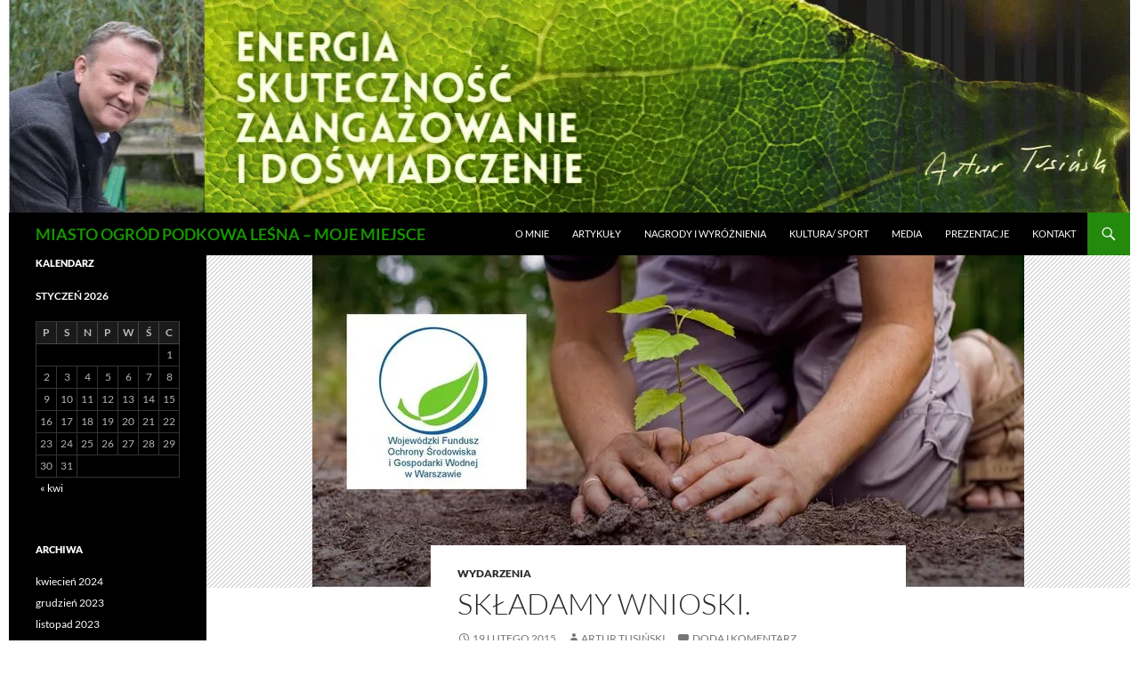

--- FILE ---
content_type: text/html; charset=UTF-8
request_url: http://arturtusinski-podkowa.pl/skladamy-wnioski/
body_size: 8714
content:
<!DOCTYPE html>
<html lang="pl-PL">
<head>
	<meta charset="UTF-8">
	<meta name="viewport" content="width=device-width, initial-scale=1.0">
	<title>Składamy wnioski. | MIASTO  OGRÓD  PODKOWA  LEŚNA &#8211; MOJE MIEJSCE</title>
	<link rel="profile" href="https://gmpg.org/xfn/11">
	<link rel="pingback" href="http://arturtusinski-podkowa.pl/xmlrpc.php">
	<meta name='robots' content='max-image-preview:large' />
<link rel='dns-prefetch' href='//secure.gravatar.com' />
<link rel='dns-prefetch' href='//stats.wp.com' />
<link rel='dns-prefetch' href='//v0.wordpress.com' />
<link rel='dns-prefetch' href='//widgets.wp.com' />
<link rel='dns-prefetch' href='//s0.wp.com' />
<link rel='dns-prefetch' href='//0.gravatar.com' />
<link rel='dns-prefetch' href='//1.gravatar.com' />
<link rel='dns-prefetch' href='//2.gravatar.com' />
<link rel='dns-prefetch' href='//i0.wp.com' />
<link rel="alternate" type="application/rss+xml" title="MIASTO  OGRÓD  PODKOWA  LEŚNA - MOJE MIEJSCE &raquo; Kanał z wpisami" href="http://arturtusinski-podkowa.pl/pl/feed/" />
<link rel="alternate" type="application/rss+xml" title="MIASTO  OGRÓD  PODKOWA  LEŚNA - MOJE MIEJSCE &raquo; Kanał z komentarzami" href="http://arturtusinski-podkowa.pl/pl/comments/feed/" />
<link rel="alternate" type="application/rss+xml" title="MIASTO  OGRÓD  PODKOWA  LEŚNA - MOJE MIEJSCE &raquo; Składamy wnioski. Kanał z komentarzami" href="http://arturtusinski-podkowa.pl/skladamy-wnioski/feed/" />
<script>
window._wpemojiSettings = {"baseUrl":"https:\/\/s.w.org\/images\/core\/emoji\/14.0.0\/72x72\/","ext":".png","svgUrl":"https:\/\/s.w.org\/images\/core\/emoji\/14.0.0\/svg\/","svgExt":".svg","source":{"concatemoji":"http:\/\/arturtusinski-podkowa.pl\/wp-includes\/js\/wp-emoji-release.min.js?ver=6.3.7"}};
/*! This file is auto-generated */
!function(i,n){var o,s,e;function c(e){try{var t={supportTests:e,timestamp:(new Date).valueOf()};sessionStorage.setItem(o,JSON.stringify(t))}catch(e){}}function p(e,t,n){e.clearRect(0,0,e.canvas.width,e.canvas.height),e.fillText(t,0,0);var t=new Uint32Array(e.getImageData(0,0,e.canvas.width,e.canvas.height).data),r=(e.clearRect(0,0,e.canvas.width,e.canvas.height),e.fillText(n,0,0),new Uint32Array(e.getImageData(0,0,e.canvas.width,e.canvas.height).data));return t.every(function(e,t){return e===r[t]})}function u(e,t,n){switch(t){case"flag":return n(e,"\ud83c\udff3\ufe0f\u200d\u26a7\ufe0f","\ud83c\udff3\ufe0f\u200b\u26a7\ufe0f")?!1:!n(e,"\ud83c\uddfa\ud83c\uddf3","\ud83c\uddfa\u200b\ud83c\uddf3")&&!n(e,"\ud83c\udff4\udb40\udc67\udb40\udc62\udb40\udc65\udb40\udc6e\udb40\udc67\udb40\udc7f","\ud83c\udff4\u200b\udb40\udc67\u200b\udb40\udc62\u200b\udb40\udc65\u200b\udb40\udc6e\u200b\udb40\udc67\u200b\udb40\udc7f");case"emoji":return!n(e,"\ud83e\udef1\ud83c\udffb\u200d\ud83e\udef2\ud83c\udfff","\ud83e\udef1\ud83c\udffb\u200b\ud83e\udef2\ud83c\udfff")}return!1}function f(e,t,n){var r="undefined"!=typeof WorkerGlobalScope&&self instanceof WorkerGlobalScope?new OffscreenCanvas(300,150):i.createElement("canvas"),a=r.getContext("2d",{willReadFrequently:!0}),o=(a.textBaseline="top",a.font="600 32px Arial",{});return e.forEach(function(e){o[e]=t(a,e,n)}),o}function t(e){var t=i.createElement("script");t.src=e,t.defer=!0,i.head.appendChild(t)}"undefined"!=typeof Promise&&(o="wpEmojiSettingsSupports",s=["flag","emoji"],n.supports={everything:!0,everythingExceptFlag:!0},e=new Promise(function(e){i.addEventListener("DOMContentLoaded",e,{once:!0})}),new Promise(function(t){var n=function(){try{var e=JSON.parse(sessionStorage.getItem(o));if("object"==typeof e&&"number"==typeof e.timestamp&&(new Date).valueOf()<e.timestamp+604800&&"object"==typeof e.supportTests)return e.supportTests}catch(e){}return null}();if(!n){if("undefined"!=typeof Worker&&"undefined"!=typeof OffscreenCanvas&&"undefined"!=typeof URL&&URL.createObjectURL&&"undefined"!=typeof Blob)try{var e="postMessage("+f.toString()+"("+[JSON.stringify(s),u.toString(),p.toString()].join(",")+"));",r=new Blob([e],{type:"text/javascript"}),a=new Worker(URL.createObjectURL(r),{name:"wpTestEmojiSupports"});return void(a.onmessage=function(e){c(n=e.data),a.terminate(),t(n)})}catch(e){}c(n=f(s,u,p))}t(n)}).then(function(e){for(var t in e)n.supports[t]=e[t],n.supports.everything=n.supports.everything&&n.supports[t],"flag"!==t&&(n.supports.everythingExceptFlag=n.supports.everythingExceptFlag&&n.supports[t]);n.supports.everythingExceptFlag=n.supports.everythingExceptFlag&&!n.supports.flag,n.DOMReady=!1,n.readyCallback=function(){n.DOMReady=!0}}).then(function(){return e}).then(function(){var e;n.supports.everything||(n.readyCallback(),(e=n.source||{}).concatemoji?t(e.concatemoji):e.wpemoji&&e.twemoji&&(t(e.twemoji),t(e.wpemoji)))}))}((window,document),window._wpemojiSettings);
</script>
<style>
img.wp-smiley,
img.emoji {
	display: inline !important;
	border: none !important;
	box-shadow: none !important;
	height: 1em !important;
	width: 1em !important;
	margin: 0 0.07em !important;
	vertical-align: -0.1em !important;
	background: none !important;
	padding: 0 !important;
}
</style>
	<link rel='stylesheet' id='bxslider-css-css' href='http://arturtusinski-podkowa.pl/wp-content/plugins/kiwi-logo-carousel/third-party/jquery.bxslider/jquery.bxslider.css?ver=6.3.7' media='' />
<link rel='stylesheet' id='kiwi-logo-carousel-styles-css' href='http://arturtusinski-podkowa.pl/wp-content/plugins/kiwi-logo-carousel/custom-styles.css?ver=6.3.7' media='' />
<link rel='stylesheet' id='twentyfourteen-jetpack-css' href='http://arturtusinski-podkowa.pl/wp-content/plugins/jetpack/modules/theme-tools/compat/twentyfourteen.css?ver=12.5.1' media='all' />
<link rel='stylesheet' id='uji_countdown-uji-style-css-css' href='http://arturtusinski-podkowa.pl/wp-content/plugins/uji-countdown/dist/style-ujicount.css' media='all' />
<link rel='stylesheet' id='jetpack-videopress-video-block-view-css' href='http://arturtusinski-podkowa.pl/wp-content/plugins/jetpack/jetpack_vendor/automattic/jetpack-videopress/build/block-editor/blocks/video/view.css?minify=false&#038;ver=34ae973733627b74a14e' media='all' />
<link rel='stylesheet' id='mediaelement-css' href='http://arturtusinski-podkowa.pl/wp-includes/js/mediaelement/mediaelementplayer-legacy.min.css?ver=4.2.17' media='all' />
<link rel='stylesheet' id='wp-mediaelement-css' href='http://arturtusinski-podkowa.pl/wp-includes/js/mediaelement/wp-mediaelement.min.css?ver=6.3.7' media='all' />
<link rel='stylesheet' id='twentyfourteen-lato-css' href='http://arturtusinski-podkowa.pl/wp-content/themes/twentyfourteen/fonts/font-lato.css?ver=20230328' media='all' />
<link rel='stylesheet' id='genericons-css' href='http://arturtusinski-podkowa.pl/wp-content/plugins/jetpack/_inc/genericons/genericons/genericons.css?ver=3.1' media='all' />
<link rel='stylesheet' id='twentyfourteen-style-css' href='http://arturtusinski-podkowa.pl/wp-content/themes/twentyfourteen/style.css?ver=20251202' media='all' />
<link rel='stylesheet' id='twentyfourteen-block-style-css' href='http://arturtusinski-podkowa.pl/wp-content/themes/twentyfourteen/css/blocks.css?ver=20250715' media='all' />
<link rel='stylesheet' id='jetpack_css-css' href='http://arturtusinski-podkowa.pl/wp-content/plugins/jetpack/css/jetpack.css?ver=12.5.1' media='all' />
<link rel='stylesheet' id='rpx_style-css' href='http://arturtusinski-podkowa.pl/wp-content/plugins/rpx/files/stylesheet.css?ver=6.3.7' media='all' />
<script type='text/javascript' src='http://arturtusinski-podkowa.pl/wp-includes/js/jquery/jquery.min.js?ver=3.7.0' id='jquery-core-js'></script>
<script type='text/javascript' src='http://arturtusinski-podkowa.pl/wp-includes/js/jquery/jquery-migrate.min.js?ver=3.4.1' id='jquery-migrate-js'></script>
<script type='text/javascript' src='http://arturtusinski-podkowa.pl/wp-content/plugins/jquery-lightbox-balupton-edition/scripts/jquery.lightbox.min.js?ver=1.4.9' id='jquery-lightbox-js'></script>
<script type='text/javascript' src='http://arturtusinski-podkowa.pl/wp-content/plugins/jquery-lightbox-balupton-edition/scripts/jquery.lightbox.plugin.min.js?ver=1.0' id='jquery-lightbox-plugin-js'></script>
<script type='text/javascript' id='jetpack_related-posts-js-extra'>
/* <![CDATA[ */
var related_posts_js_options = {"post_heading":"h4"};
/* ]]> */
</script>
<script type='text/javascript' src='http://arturtusinski-podkowa.pl/wp-content/plugins/jetpack/_inc/build/related-posts/related-posts.min.js?ver=20211209' id='jetpack_related-posts-js'></script>
<script type='text/javascript' src='http://arturtusinski-podkowa.pl/wp-content/themes/twentyfourteen/js/functions.js?ver=20250729' id='twentyfourteen-script-js' defer data-wp-strategy='defer'></script>
<script type='text/javascript' src='http://arturtusinski-podkowa.pl/wp-content/plugins/rpx/files/javascript.js?ver=6.3.7' id='rpx_javascript-js'></script>
<link rel="https://api.w.org/" href="http://arturtusinski-podkowa.pl/wp-json/" /><link rel="alternate" type="application/json" href="http://arturtusinski-podkowa.pl/wp-json/wp/v2/posts/3706" /><link rel="EditURI" type="application/rsd+xml" title="RSD" href="http://arturtusinski-podkowa.pl/xmlrpc.php?rsd" />
<meta name="generator" content="WordPress 6.3.7" />
<link rel="canonical" href="http://arturtusinski-podkowa.pl/skladamy-wnioski/" />
<link rel='shortlink' href='https://wp.me/p4XlYl-XM' />
<link rel="alternate" type="application/json+oembed" href="http://arturtusinski-podkowa.pl/wp-json/oembed/1.0/embed?url=http%3A%2F%2Farturtusinski-podkowa.pl%2Fskladamy-wnioski%2F" />
<link rel="alternate" type="text/xml+oembed" href="http://arturtusinski-podkowa.pl/wp-json/oembed/1.0/embed?url=http%3A%2F%2Farturtusinski-podkowa.pl%2Fskladamy-wnioski%2F&#038;format=xml" />
      
<script type="text/javascript">jQuery(function($) {
  $.Lightbox.construct({
    "show_linkback": false
, "show_info": true, "download_link": false, "opacity": "0.4"  });
});</script>
      	<style>img#wpstats{display:none}</style>
				<style type="text/css" id="twentyfourteen-header-css">
				.site-title a {
			color: #179301;
		}
		</style>
		<style id="custom-background-css">
body.custom-background { background-color: #ffffff; }
</style>
	
<!-- Jetpack Open Graph Tags -->
<meta property="og:type" content="article" />
<meta property="og:title" content="Składamy wnioski." />
<meta property="og:url" content="http://arturtusinski-podkowa.pl/skladamy-wnioski/" />
<meta property="og:description" content="16.02.2015r. Wojewódzki Fundusz Ochrony Środowiska i Gospodarki Wodnej uruchomił nabór wniosków w ramach programów z dziedziny ochrony przyrody. Wystąpiliśmy o dofinansowanie na pielęgnację i dosad…" />
<meta property="article:published_time" content="2015-02-19T10:51:06+00:00" />
<meta property="article:modified_time" content="2015-02-19T10:51:06+00:00" />
<meta property="og:site_name" content="MIASTO  OGRÓD  PODKOWA  LEŚNA - MOJE MIEJSCE" />
<meta property="og:image" content="https://i0.wp.com/arturtusinski-podkowa.pl/wp-content/uploads/2015/02/dosadz.jpg?fit=800%2C374" />
<meta property="og:image:width" content="800" />
<meta property="og:image:height" content="374" />
<meta property="og:image:alt" content="" />
<meta property="og:locale" content="pl_PL" />
<meta name="twitter:text:title" content="Składamy wnioski." />
<meta name="twitter:image" content="https://i0.wp.com/arturtusinski-podkowa.pl/wp-content/uploads/2015/02/dosadz.jpg?fit=800%2C374&#038;w=640" />
<meta name="twitter:card" content="summary_large_image" />

<!-- End Jetpack Open Graph Tags -->
    <style type="text/css">
    /* Janrain Engage plugin dynamic CSS elements */
    .rpx_counter {
        background-image:url('http://arturtusinski-podkowa.pl/wp-content/plugins/rpx/images/bubble-32.png');
    }
    .rpx_ct_total {
        background-image:url('http://arturtusinski-podkowa.pl/wp-content/plugins/rpx/images/bubble-short.png');
    }
    .rpx_size30 {
        background-image:url('http://arturtusinski-podkowa.pl/wp-content/plugins/rpx/images/rpx-icons30.png');
    }
    .rpx_size16 {
        background-image:url('http://arturtusinski-podkowa.pl/wp-content/plugins/rpx/images/rpx-icons16.png');
    }
    </style><style type="text/css" id="wp-custom-css">.site{
	margin: 0 auto;
}</style></head>

<body class="post-template-default single single-post postid-3706 single-format-standard custom-background wp-embed-responsive group-blog header-image full-width singular">
<a class="screen-reader-text skip-link" href="#content">
	Przejdź do treści</a>
<div id="page" class="hfeed site">
			<div id="site-header">
		<a href="http://arturtusinski-podkowa.pl/pl/" rel="home" >
			<img src="http://arturtusinski-podkowa.pl/wp-content/uploads/2018/10/cropped-baner_zdjecie-2.jpg" width="1260" height="239" alt="MIASTO  OGRÓD  PODKOWA  LEŚNA &#8211; MOJE MIEJSCE" decoding="async" srcset="https://i0.wp.com/arturtusinski-podkowa.pl/wp-content/uploads/2018/10/cropped-baner_zdjecie-2.jpg?w=1260 1260w, https://i0.wp.com/arturtusinski-podkowa.pl/wp-content/uploads/2018/10/cropped-baner_zdjecie-2.jpg?resize=300%2C57 300w, https://i0.wp.com/arturtusinski-podkowa.pl/wp-content/uploads/2018/10/cropped-baner_zdjecie-2.jpg?resize=768%2C146 768w, https://i0.wp.com/arturtusinski-podkowa.pl/wp-content/uploads/2018/10/cropped-baner_zdjecie-2.jpg?resize=1024%2C194 1024w, https://i0.wp.com/arturtusinski-podkowa.pl/wp-content/uploads/2018/10/cropped-baner_zdjecie-2.jpg?w=948 948w" sizes="(max-width: 1260px) 100vw, 1260px" fetchpriority="high" />		</a>
	</div>
	
	<header id="masthead" class="site-header">
		<div class="header-main">
							<h1 class="site-title"><a href="http://arturtusinski-podkowa.pl/pl/" rel="home" >MIASTO  OGRÓD  PODKOWA  LEŚNA &#8211; MOJE MIEJSCE</a></h1>
			
			<div class="search-toggle">
				<a href="#search-container" class="screen-reader-text" aria-expanded="false" aria-controls="search-container">
					Szukaj				</a>
			</div>

			<nav id="primary-navigation" class="site-navigation primary-navigation">
				<button class="menu-toggle">Menu główne</button>
				<div class="menu-strony-container"><ul id="primary-menu" class="nav-menu"><li id="menu-item-149" class="menu-item menu-item-type-post_type menu-item-object-page menu-item-149"><a href="http://arturtusinski-podkowa.pl/o-mnie/">O MNIE</a></li>
<li id="menu-item-1675" class="menu-item menu-item-type-post_type menu-item-object-page menu-item-1675"><a href="http://arturtusinski-podkowa.pl/biezace/">Artykuły</a></li>
<li id="menu-item-12448" class="menu-item menu-item-type-post_type menu-item-object-page menu-item-12448"><a href="http://arturtusinski-podkowa.pl/nagrody-i-wyroznienia/">Nagrody i Wyróżnienia</a></li>
<li id="menu-item-207" class="menu-item menu-item-type-post_type menu-item-object-page menu-item-207"><a href="http://arturtusinski-podkowa.pl/kultura/">KULTURA/ SPORT</a></li>
<li id="menu-item-3293" class="menu-item menu-item-type-post_type menu-item-object-page menu-item-3293"><a href="http://arturtusinski-podkowa.pl/media/">MEDIA</a></li>
<li id="menu-item-12449" class="menu-item menu-item-type-post_type menu-item-object-page menu-item-12449"><a href="http://arturtusinski-podkowa.pl/prezentacje/">Prezentacje</a></li>
<li id="menu-item-155" class="menu-item menu-item-type-post_type menu-item-object-page menu-item-155"><a href="http://arturtusinski-podkowa.pl/kontakt/">KONTAKT</a></li>
</ul></div>			</nav>
		</div>

		<div id="search-container" class="search-box-wrapper hide">
			<div class="search-box">
				<form role="search" method="get" class="search-form" action="http://arturtusinski-podkowa.pl/pl/">
				<label>
					<span class="screen-reader-text">Szukaj:</span>
					<input type="search" class="search-field" placeholder="Szukaj &hellip;" value="" name="s" />
				</label>
				<input type="submit" class="search-submit" value="Szukaj" />
			</form>			</div>
		</div>
	</header><!-- #masthead -->

	<div id="main" class="site-main">

	<div id="primary" class="content-area">
		<div id="content" class="site-content" role="main">
			
<article id="post-3706" class="post-3706 post type-post status-publish format-standard has-post-thumbnail hentry category-wydarzenia-pl">
	
		<div class="post-thumbnail">
			<img width="800" height="374" src="https://i0.wp.com/arturtusinski-podkowa.pl/wp-content/uploads/2015/02/dosadz.jpg?resize=800%2C374" class="attachment-twentyfourteen-full-width size-twentyfourteen-full-width wp-post-image" alt="" decoding="async" srcset="https://i0.wp.com/arturtusinski-podkowa.pl/wp-content/uploads/2015/02/dosadz.jpg?w=800 800w, https://i0.wp.com/arturtusinski-podkowa.pl/wp-content/uploads/2015/02/dosadz.jpg?resize=300%2C140 300w" sizes="(max-width: 800px) 100vw, 800px" data-attachment-id="3707" data-permalink="" data-orig-file="https://i0.wp.com/arturtusinski-podkowa.pl/wp-content/uploads/2015/02/dosadz.jpg?fit=800%2C374" data-orig-size="800,374" data-comments-opened="1" data-image-meta="{&quot;aperture&quot;:&quot;0&quot;,&quot;credit&quot;:&quot;&quot;,&quot;camera&quot;:&quot;&quot;,&quot;caption&quot;:&quot;&quot;,&quot;created_timestamp&quot;:&quot;0&quot;,&quot;copyright&quot;:&quot;&quot;,&quot;focal_length&quot;:&quot;0&quot;,&quot;iso&quot;:&quot;0&quot;,&quot;shutter_speed&quot;:&quot;0&quot;,&quot;title&quot;:&quot;&quot;,&quot;orientation&quot;:&quot;0&quot;}" data-image-title="dosadz" data-image-description="" data-image-caption="" data-medium-file="https://i0.wp.com/arturtusinski-podkowa.pl/wp-content/uploads/2015/02/dosadz.jpg?fit=300%2C140" data-large-file="https://i0.wp.com/arturtusinski-podkowa.pl/wp-content/uploads/2015/02/dosadz.jpg?fit=474%2C222" />		</div>

		
	<header class="entry-header">
				<div class="entry-meta">
			<span class="cat-links"><a href="http://arturtusinski-podkowa.pl/category/wydarzenia-pl/" rel="category tag">Wydarzenia</a></span>
		</div>
			<h1 class="entry-title">Składamy wnioski.</h1>
		<div class="entry-meta">
			<span class="entry-date"><a href="http://arturtusinski-podkowa.pl/skladamy-wnioski/" rel="bookmark"><time class="entry-date" datetime="2015-02-19T11:51:06+01:00">19 lutego 2015</time></a></span> <span class="byline"><span class="author vcard"><a class="url fn n" href="http://arturtusinski-podkowa.pl/pl/author/artur/" rel="author">Artur Tusiński</a></span></span>			<span class="comments-link"><a href="http://arturtusinski-podkowa.pl/skladamy-wnioski/#respond">Dodaj komentarz</a></span>
						</div><!-- .entry-meta -->
	</header><!-- .entry-header -->

		<div class="entry-content">
		<p>16.02.2015r. Wojewódzki Fundusz Ochrony Środowiska i Gospodarki Wodnej uruchomił nabór wniosków w ramach programów z dziedziny ochrony przyrody.<br />
Wystąpiliśmy o dofinansowanie na pielęgnację i dosadzenia w Parku Przyjaźni Polsko Węgierskiej na kwotę blisko 280 tys.(90% wartości prac) &#8211; Program 2015-OP-16 pn. &#8222;Zadania z zakresu ochrony przyrody&#8221;. Zajmujemy  trzecią pozycję na liście. Czekamy…</p>

<div id='jp-relatedposts' class='jp-relatedposts' >
	<h3 class="jp-relatedposts-headline"><em>Related</em></h3>
</div>	</div><!-- .entry-content -->
	
	</article><!-- #post-3706 -->
		<nav class="navigation post-navigation">
		<h1 class="screen-reader-text">
			Nawigacja wpisu		</h1>
		<div class="nav-links">
			<a href="http://arturtusinski-podkowa.pl/3691/" rel="prev"><span class="meta-nav">Poprzedni wpis</span>będzie spowolnienie ruchu!</a><a href="http://arturtusinski-podkowa.pl/dzien-mysli-braterskiej/" rel="next"><span class="meta-nav">Następny wpis</span>Dzień Myśli Braterskiej</a>			</div><!-- .nav-links -->
		</nav><!-- .navigation -->
		
<div id="comments" class="comments-area">

	
		<div id="respond" class="comment-respond">
		<h3 id="reply-title" class="comment-reply-title">Dodaj komentarz</h3><p class="must-log-in">Musisz się <a href="http://arturtusinski-podkowa.pl/wp-login.php?redirect_to=http%3A%2F%2Farturtusinski-podkowa.pl%2Fskladamy-wnioski%2F">zalogować</a>, aby móc dodać komentarz.</p>	</div><!-- #respond -->
	
</div><!-- #comments -->
		</div><!-- #content -->
	</div><!-- #primary -->

<div id="secondary">
	
	
		<div id="primary-sidebar" class="primary-sidebar widget-area" role="complementary">
		<aside id="calendar-8" class="widget widget_calendar"><h1 class="widget-title">Kalendarz</h1><div id="calendar_wrap" class="calendar_wrap"><table id="wp-calendar" class="wp-calendar-table">
		<caption>styczeń 2026</caption>
		<thead>
		<tr>
		<th scope="col" title="piątek">P</th>
		<th scope="col" title="sobota">S</th>
		<th scope="col" title="niedziela">N</th>
		<th scope="col" title="poniedziałek">P</th>
		<th scope="col" title="wtorek">W</th>
		<th scope="col" title="środa">Ś</th>
		<th scope="col" title="czwartek">C</th>
		</tr>
		</thead>
		<tbody>
		<tr>
		<td colspan="6" class="pad">&nbsp;</td><td>1</td>
	</tr>
	<tr>
		<td>2</td><td>3</td><td>4</td><td>5</td><td>6</td><td>7</td><td>8</td>
	</tr>
	<tr>
		<td>9</td><td>10</td><td>11</td><td>12</td><td>13</td><td>14</td><td>15</td>
	</tr>
	<tr>
		<td id="today">16</td><td>17</td><td>18</td><td>19</td><td>20</td><td>21</td><td>22</td>
	</tr>
	<tr>
		<td>23</td><td>24</td><td>25</td><td>26</td><td>27</td><td>28</td><td>29</td>
	</tr>
	<tr>
		<td>30</td><td>31</td>
		<td class="pad" colspan="5">&nbsp;</td>
	</tr>
	</tbody>
	</table><nav aria-label="Poprzednie i następne miesiące" class="wp-calendar-nav">
		<span class="wp-calendar-nav-prev"><a href="http://arturtusinski-podkowa.pl/pl/2024/04/">&laquo; kwi</a></span>
		<span class="pad">&nbsp;</span>
		<span class="wp-calendar-nav-next">&nbsp;</span>
		</nav></div></aside><aside id="archives-3" class="widget widget_archive"><h1 class="widget-title">Archiwa</h1><nav aria-label="Archiwa">
			<ul>
					<li><a href='http://arturtusinski-podkowa.pl/pl/2024/04/'>kwiecień 2024</a></li>
	<li><a href='http://arturtusinski-podkowa.pl/pl/2023/12/'>grudzień 2023</a></li>
	<li><a href='http://arturtusinski-podkowa.pl/pl/2023/11/'>listopad 2023</a></li>
	<li><a href='http://arturtusinski-podkowa.pl/pl/2023/10/'>październik 2023</a></li>
	<li><a href='http://arturtusinski-podkowa.pl/pl/2023/09/'>wrzesień 2023</a></li>
	<li><a href='http://arturtusinski-podkowa.pl/pl/2023/08/'>sierpień 2023</a></li>
	<li><a href='http://arturtusinski-podkowa.pl/pl/2023/07/'>lipiec 2023</a></li>
	<li><a href='http://arturtusinski-podkowa.pl/pl/2023/06/'>czerwiec 2023</a></li>
	<li><a href='http://arturtusinski-podkowa.pl/pl/2023/05/'>maj 2023</a></li>
	<li><a href='http://arturtusinski-podkowa.pl/pl/2023/04/'>kwiecień 2023</a></li>
	<li><a href='http://arturtusinski-podkowa.pl/pl/2023/03/'>marzec 2023</a></li>
	<li><a href='http://arturtusinski-podkowa.pl/pl/2023/02/'>luty 2023</a></li>
	<li><a href='http://arturtusinski-podkowa.pl/pl/2023/01/'>styczeń 2023</a></li>
	<li><a href='http://arturtusinski-podkowa.pl/pl/2022/12/'>grudzień 2022</a></li>
	<li><a href='http://arturtusinski-podkowa.pl/pl/2022/11/'>listopad 2022</a></li>
	<li><a href='http://arturtusinski-podkowa.pl/pl/2022/10/'>październik 2022</a></li>
	<li><a href='http://arturtusinski-podkowa.pl/pl/2022/09/'>wrzesień 2022</a></li>
	<li><a href='http://arturtusinski-podkowa.pl/pl/2022/08/'>sierpień 2022</a></li>
	<li><a href='http://arturtusinski-podkowa.pl/pl/2022/07/'>lipiec 2022</a></li>
	<li><a href='http://arturtusinski-podkowa.pl/pl/2022/06/'>czerwiec 2022</a></li>
	<li><a href='http://arturtusinski-podkowa.pl/pl/2022/05/'>maj 2022</a></li>
	<li><a href='http://arturtusinski-podkowa.pl/pl/2022/04/'>kwiecień 2022</a></li>
	<li><a href='http://arturtusinski-podkowa.pl/pl/2022/03/'>marzec 2022</a></li>
	<li><a href='http://arturtusinski-podkowa.pl/pl/2022/02/'>luty 2022</a></li>
	<li><a href='http://arturtusinski-podkowa.pl/pl/2022/01/'>styczeń 2022</a></li>
	<li><a href='http://arturtusinski-podkowa.pl/pl/2021/12/'>grudzień 2021</a></li>
	<li><a href='http://arturtusinski-podkowa.pl/pl/2021/11/'>listopad 2021</a></li>
	<li><a href='http://arturtusinski-podkowa.pl/pl/2021/10/'>październik 2021</a></li>
	<li><a href='http://arturtusinski-podkowa.pl/pl/2021/09/'>wrzesień 2021</a></li>
	<li><a href='http://arturtusinski-podkowa.pl/pl/2021/08/'>sierpień 2021</a></li>
	<li><a href='http://arturtusinski-podkowa.pl/pl/2021/07/'>lipiec 2021</a></li>
	<li><a href='http://arturtusinski-podkowa.pl/pl/2021/06/'>czerwiec 2021</a></li>
	<li><a href='http://arturtusinski-podkowa.pl/pl/2021/05/'>maj 2021</a></li>
	<li><a href='http://arturtusinski-podkowa.pl/pl/2021/04/'>kwiecień 2021</a></li>
	<li><a href='http://arturtusinski-podkowa.pl/pl/2021/03/'>marzec 2021</a></li>
	<li><a href='http://arturtusinski-podkowa.pl/pl/2021/02/'>luty 2021</a></li>
	<li><a href='http://arturtusinski-podkowa.pl/pl/2021/01/'>styczeń 2021</a></li>
	<li><a href='http://arturtusinski-podkowa.pl/pl/2020/12/'>grudzień 2020</a></li>
	<li><a href='http://arturtusinski-podkowa.pl/pl/2020/11/'>listopad 2020</a></li>
	<li><a href='http://arturtusinski-podkowa.pl/pl/2020/10/'>październik 2020</a></li>
	<li><a href='http://arturtusinski-podkowa.pl/pl/2020/09/'>wrzesień 2020</a></li>
	<li><a href='http://arturtusinski-podkowa.pl/pl/2020/08/'>sierpień 2020</a></li>
	<li><a href='http://arturtusinski-podkowa.pl/pl/2020/07/'>lipiec 2020</a></li>
	<li><a href='http://arturtusinski-podkowa.pl/pl/2020/06/'>czerwiec 2020</a></li>
	<li><a href='http://arturtusinski-podkowa.pl/pl/2020/05/'>maj 2020</a></li>
	<li><a href='http://arturtusinski-podkowa.pl/pl/2020/04/'>kwiecień 2020</a></li>
	<li><a href='http://arturtusinski-podkowa.pl/pl/2020/03/'>marzec 2020</a></li>
	<li><a href='http://arturtusinski-podkowa.pl/pl/2020/02/'>luty 2020</a></li>
	<li><a href='http://arturtusinski-podkowa.pl/pl/2020/01/'>styczeń 2020</a></li>
	<li><a href='http://arturtusinski-podkowa.pl/pl/2019/12/'>grudzień 2019</a></li>
	<li><a href='http://arturtusinski-podkowa.pl/pl/2019/11/'>listopad 2019</a></li>
	<li><a href='http://arturtusinski-podkowa.pl/pl/2019/10/'>październik 2019</a></li>
	<li><a href='http://arturtusinski-podkowa.pl/pl/2019/09/'>wrzesień 2019</a></li>
	<li><a href='http://arturtusinski-podkowa.pl/pl/2019/08/'>sierpień 2019</a></li>
	<li><a href='http://arturtusinski-podkowa.pl/pl/2019/07/'>lipiec 2019</a></li>
	<li><a href='http://arturtusinski-podkowa.pl/pl/2019/06/'>czerwiec 2019</a></li>
	<li><a href='http://arturtusinski-podkowa.pl/pl/2019/05/'>maj 2019</a></li>
	<li><a href='http://arturtusinski-podkowa.pl/pl/2019/04/'>kwiecień 2019</a></li>
	<li><a href='http://arturtusinski-podkowa.pl/pl/2019/03/'>marzec 2019</a></li>
	<li><a href='http://arturtusinski-podkowa.pl/pl/2019/02/'>luty 2019</a></li>
	<li><a href='http://arturtusinski-podkowa.pl/pl/2019/01/'>styczeń 2019</a></li>
	<li><a href='http://arturtusinski-podkowa.pl/pl/2018/12/'>grudzień 2018</a></li>
	<li><a href='http://arturtusinski-podkowa.pl/pl/2018/11/'>listopad 2018</a></li>
	<li><a href='http://arturtusinski-podkowa.pl/pl/2018/10/'>październik 2018</a></li>
	<li><a href='http://arturtusinski-podkowa.pl/pl/2018/09/'>wrzesień 2018</a></li>
	<li><a href='http://arturtusinski-podkowa.pl/pl/2018/08/'>sierpień 2018</a></li>
	<li><a href='http://arturtusinski-podkowa.pl/pl/2018/07/'>lipiec 2018</a></li>
	<li><a href='http://arturtusinski-podkowa.pl/pl/2018/06/'>czerwiec 2018</a></li>
	<li><a href='http://arturtusinski-podkowa.pl/pl/2018/05/'>maj 2018</a></li>
	<li><a href='http://arturtusinski-podkowa.pl/pl/2018/04/'>kwiecień 2018</a></li>
	<li><a href='http://arturtusinski-podkowa.pl/pl/2018/03/'>marzec 2018</a></li>
	<li><a href='http://arturtusinski-podkowa.pl/pl/2018/02/'>luty 2018</a></li>
	<li><a href='http://arturtusinski-podkowa.pl/pl/2018/01/'>styczeń 2018</a></li>
	<li><a href='http://arturtusinski-podkowa.pl/pl/2017/12/'>grudzień 2017</a></li>
	<li><a href='http://arturtusinski-podkowa.pl/pl/2017/11/'>listopad 2017</a></li>
	<li><a href='http://arturtusinski-podkowa.pl/pl/2017/10/'>październik 2017</a></li>
	<li><a href='http://arturtusinski-podkowa.pl/pl/2017/09/'>wrzesień 2017</a></li>
	<li><a href='http://arturtusinski-podkowa.pl/pl/2017/08/'>sierpień 2017</a></li>
	<li><a href='http://arturtusinski-podkowa.pl/pl/2017/07/'>lipiec 2017</a></li>
	<li><a href='http://arturtusinski-podkowa.pl/pl/2017/06/'>czerwiec 2017</a></li>
	<li><a href='http://arturtusinski-podkowa.pl/pl/2017/05/'>maj 2017</a></li>
	<li><a href='http://arturtusinski-podkowa.pl/pl/2017/04/'>kwiecień 2017</a></li>
	<li><a href='http://arturtusinski-podkowa.pl/pl/2017/03/'>marzec 2017</a></li>
	<li><a href='http://arturtusinski-podkowa.pl/pl/2017/02/'>luty 2017</a></li>
	<li><a href='http://arturtusinski-podkowa.pl/pl/2017/01/'>styczeń 2017</a></li>
	<li><a href='http://arturtusinski-podkowa.pl/pl/2016/12/'>grudzień 2016</a></li>
	<li><a href='http://arturtusinski-podkowa.pl/pl/2016/11/'>listopad 2016</a></li>
	<li><a href='http://arturtusinski-podkowa.pl/pl/2016/10/'>październik 2016</a></li>
	<li><a href='http://arturtusinski-podkowa.pl/pl/2016/09/'>wrzesień 2016</a></li>
	<li><a href='http://arturtusinski-podkowa.pl/pl/2016/08/'>sierpień 2016</a></li>
	<li><a href='http://arturtusinski-podkowa.pl/pl/2016/07/'>lipiec 2016</a></li>
	<li><a href='http://arturtusinski-podkowa.pl/pl/2016/06/'>czerwiec 2016</a></li>
	<li><a href='http://arturtusinski-podkowa.pl/pl/2016/05/'>maj 2016</a></li>
	<li><a href='http://arturtusinski-podkowa.pl/pl/2016/04/'>kwiecień 2016</a></li>
	<li><a href='http://arturtusinski-podkowa.pl/pl/2016/03/'>marzec 2016</a></li>
	<li><a href='http://arturtusinski-podkowa.pl/pl/2016/02/'>luty 2016</a></li>
	<li><a href='http://arturtusinski-podkowa.pl/pl/2016/01/'>styczeń 2016</a></li>
	<li><a href='http://arturtusinski-podkowa.pl/pl/2015/12/'>grudzień 2015</a></li>
	<li><a href='http://arturtusinski-podkowa.pl/pl/2015/11/'>listopad 2015</a></li>
	<li><a href='http://arturtusinski-podkowa.pl/pl/2015/10/'>październik 2015</a></li>
	<li><a href='http://arturtusinski-podkowa.pl/pl/2015/09/'>wrzesień 2015</a></li>
	<li><a href='http://arturtusinski-podkowa.pl/pl/2015/08/'>sierpień 2015</a></li>
	<li><a href='http://arturtusinski-podkowa.pl/pl/2015/07/'>lipiec 2015</a></li>
	<li><a href='http://arturtusinski-podkowa.pl/pl/2015/06/'>czerwiec 2015</a></li>
	<li><a href='http://arturtusinski-podkowa.pl/pl/2015/05/'>maj 2015</a></li>
	<li><a href='http://arturtusinski-podkowa.pl/pl/2015/04/'>kwiecień 2015</a></li>
	<li><a href='http://arturtusinski-podkowa.pl/pl/2015/03/'>marzec 2015</a></li>
	<li><a href='http://arturtusinski-podkowa.pl/pl/2015/02/'>luty 2015</a></li>
	<li><a href='http://arturtusinski-podkowa.pl/pl/2015/01/'>styczeń 2015</a></li>
	<li><a href='http://arturtusinski-podkowa.pl/pl/2014/12/'>grudzień 2014</a></li>
	<li><a href='http://arturtusinski-podkowa.pl/pl/2014/11/'>listopad 2014</a></li>
	<li><a href='http://arturtusinski-podkowa.pl/pl/2014/10/'>październik 2014</a></li>
	<li><a href='http://arturtusinski-podkowa.pl/pl/2014/09/'>wrzesień 2014</a></li>
	<li><a href='http://arturtusinski-podkowa.pl/pl/2014/08/'>sierpień 2014</a></li>
	<li><a href='http://arturtusinski-podkowa.pl/pl/2014/07/'>lipiec 2014</a></li>
	<li><a href='http://arturtusinski-podkowa.pl/pl/2014/06/'>czerwiec 2014</a></li>
	<li><a href='http://arturtusinski-podkowa.pl/pl/2014/05/'>maj 2014</a></li>
	<li><a href='http://arturtusinski-podkowa.pl/pl/2014/04/'>kwiecień 2014</a></li>
	<li><a href='http://arturtusinski-podkowa.pl/pl/2014/03/'>marzec 2014</a></li>
	<li><a href='http://arturtusinski-podkowa.pl/pl/2014/02/'>luty 2014</a></li>
	<li><a href='http://arturtusinski-podkowa.pl/pl/2014/01/'>styczeń 2014</a></li>
	<li><a href='http://arturtusinski-podkowa.pl/pl/2013/12/'>grudzień 2013</a></li>
	<li><a href='http://arturtusinski-podkowa.pl/pl/2013/11/'>listopad 2013</a></li>
	<li><a href='http://arturtusinski-podkowa.pl/pl/2013/10/'>październik 2013</a></li>
	<li><a href='http://arturtusinski-podkowa.pl/pl/2013/09/'>wrzesień 2013</a></li>
	<li><a href='http://arturtusinski-podkowa.pl/pl/2013/08/'>sierpień 2013</a></li>
	<li><a href='http://arturtusinski-podkowa.pl/pl/2013/07/'>lipiec 2013</a></li>
	<li><a href='http://arturtusinski-podkowa.pl/pl/2013/06/'>czerwiec 2013</a></li>
	<li><a href='http://arturtusinski-podkowa.pl/pl/2013/05/'>maj 2013</a></li>
	<li><a href='http://arturtusinski-podkowa.pl/pl/2013/04/'>kwiecień 2013</a></li>
	<li><a href='http://arturtusinski-podkowa.pl/pl/2013/03/'>marzec 2013</a></li>
	<li><a href='http://arturtusinski-podkowa.pl/pl/2013/02/'>luty 2013</a></li>
	<li><a href='http://arturtusinski-podkowa.pl/pl/2013/01/'>styczeń 2013</a></li>
	<li><a href='http://arturtusinski-podkowa.pl/pl/2012/12/'>grudzień 2012</a></li>
	<li><a href='http://arturtusinski-podkowa.pl/pl/2012/11/'>listopad 2012</a></li>
	<li><a href='http://arturtusinski-podkowa.pl/pl/2012/10/'>październik 2012</a></li>
	<li><a href='http://arturtusinski-podkowa.pl/pl/2012/09/'>wrzesień 2012</a></li>
	<li><a href='http://arturtusinski-podkowa.pl/pl/2012/03/'>marzec 2012</a></li>
	<li><a href='http://arturtusinski-podkowa.pl/pl/2012/02/'>luty 2012</a></li>
	<li><a href='http://arturtusinski-podkowa.pl/pl/2012/01/'>styczeń 2012</a></li>
	<li><a href='http://arturtusinski-podkowa.pl/pl/2011/12/'>grudzień 2011</a></li>
	<li><a href='http://arturtusinski-podkowa.pl/pl/2011/09/'>wrzesień 2011</a></li>
	<li><a href='http://arturtusinski-podkowa.pl/pl/2011/08/'>sierpień 2011</a></li>
	<li><a href='http://arturtusinski-podkowa.pl/pl/2011/07/'>lipiec 2011</a></li>
	<li><a href='http://arturtusinski-podkowa.pl/pl/2011/06/'>czerwiec 2011</a></li>
	<li><a href='http://arturtusinski-podkowa.pl/pl/2011/04/'>kwiecień 2011</a></li>
	<li><a href='http://arturtusinski-podkowa.pl/pl/2011/02/'>luty 2011</a></li>
			</ul>

			</nav></aside><aside id="tag_cloud-3" class="widget widget_tag_cloud"><h1 class="widget-title">TAGI</h1><nav aria-label="TAGI"><div class="tagcloud"><ul class='wp-tag-cloud' role='list'>
	<li><a href="http://arturtusinski-podkowa.pl/tag/artur-tusinski/" class="tag-cloud-link tag-link-34 tag-link-position-1" style="font-size: 22pt;" aria-label="artur tusinski (4 elementy)">artur tusinski</a></li>
	<li><a href="http://arturtusinski-podkowa.pl/tag/burmistrz-podkowy-lesnej/" class="tag-cloud-link tag-link-65 tag-link-position-2" style="font-size: 8pt;" aria-label="burmistrz podkowy leśnej (1 element)">burmistrz podkowy leśnej</a></li>
	<li><a href="http://arturtusinski-podkowa.pl/tag/kandydat-na-burmistrza/" class="tag-cloud-link tag-link-58 tag-link-position-3" style="font-size: 14.3pt;" aria-label="kandydat na burmistrza (2 elementy)">kandydat na burmistrza</a></li>
	<li><a href="http://arturtusinski-podkowa.pl/tag/katarzyna-tusinska/" class="tag-cloud-link tag-link-67 tag-link-position-4" style="font-size: 14.3pt;" aria-label="katarzyna tusińska (2 elementy)">katarzyna tusińska</a></li>
	<li><a href="http://arturtusinski-podkowa.pl/tag/miasto-ogrod/" class="tag-cloud-link tag-link-28 tag-link-position-5" style="font-size: 14.3pt;" aria-label="miasto ogród (2 elementy)">miasto ogród</a></li>
	<li><a href="http://arturtusinski-podkowa.pl/tag/podkowa-2/" class="tag-cloud-link tag-link-62 tag-link-position-6" style="font-size: 14.3pt;" aria-label="podkowa leśna (2 elementy)">podkowa leśna</a></li>
	<li><a href="http://arturtusinski-podkowa.pl/tag/podkowianska-dycha/" class="tag-cloud-link tag-link-38 tag-link-position-7" style="font-size: 14.3pt;" aria-label="podkowiańska dycha (2 elementy)">podkowiańska dycha</a></li>
	<li><a href="http://arturtusinski-podkowa.pl/tag/ptb/" class="tag-cloud-link tag-link-35 tag-link-position-8" style="font-size: 14.3pt;" aria-label="PTB (2 elementy)">PTB</a></li>
	<li><a href="http://arturtusinski-podkowa.pl/tag/samorzad/" class="tag-cloud-link tag-link-39 tag-link-position-9" style="font-size: 8pt;" aria-label="samorząd (1 element)">samorząd</a></li>
	<li><a href="http://arturtusinski-podkowa.pl/tag/wyory/" class="tag-cloud-link tag-link-26 tag-link-position-10" style="font-size: 8pt;" aria-label="wybory (1 element)">wybory</a></li>
	<li><a href="http://arturtusinski-podkowa.pl/tag/wybory-samorzadowe/" class="tag-cloud-link tag-link-57 tag-link-position-11" style="font-size: 14.3pt;" aria-label="wybory samorządowe (2 elementy)">wybory samorządowe</a></li>
</ul>
</div>
</nav></aside><aside id="archives-2" class="widget widget_archive"><h1 class="widget-title">Archiwa</h1><nav aria-label="Archiwa">
			<ul>
					<li><a href='http://arturtusinski-podkowa.pl/pl/2024/04/'>kwiecień 2024</a></li>
	<li><a href='http://arturtusinski-podkowa.pl/pl/2023/12/'>grudzień 2023</a></li>
	<li><a href='http://arturtusinski-podkowa.pl/pl/2023/11/'>listopad 2023</a></li>
	<li><a href='http://arturtusinski-podkowa.pl/pl/2023/10/'>październik 2023</a></li>
	<li><a href='http://arturtusinski-podkowa.pl/pl/2023/09/'>wrzesień 2023</a></li>
	<li><a href='http://arturtusinski-podkowa.pl/pl/2023/08/'>sierpień 2023</a></li>
	<li><a href='http://arturtusinski-podkowa.pl/pl/2023/07/'>lipiec 2023</a></li>
	<li><a href='http://arturtusinski-podkowa.pl/pl/2023/06/'>czerwiec 2023</a></li>
	<li><a href='http://arturtusinski-podkowa.pl/pl/2023/05/'>maj 2023</a></li>
	<li><a href='http://arturtusinski-podkowa.pl/pl/2023/04/'>kwiecień 2023</a></li>
	<li><a href='http://arturtusinski-podkowa.pl/pl/2023/03/'>marzec 2023</a></li>
	<li><a href='http://arturtusinski-podkowa.pl/pl/2023/02/'>luty 2023</a></li>
	<li><a href='http://arturtusinski-podkowa.pl/pl/2023/01/'>styczeń 2023</a></li>
	<li><a href='http://arturtusinski-podkowa.pl/pl/2022/12/'>grudzień 2022</a></li>
	<li><a href='http://arturtusinski-podkowa.pl/pl/2022/11/'>listopad 2022</a></li>
	<li><a href='http://arturtusinski-podkowa.pl/pl/2022/10/'>październik 2022</a></li>
	<li><a href='http://arturtusinski-podkowa.pl/pl/2022/09/'>wrzesień 2022</a></li>
	<li><a href='http://arturtusinski-podkowa.pl/pl/2022/08/'>sierpień 2022</a></li>
	<li><a href='http://arturtusinski-podkowa.pl/pl/2022/07/'>lipiec 2022</a></li>
	<li><a href='http://arturtusinski-podkowa.pl/pl/2022/06/'>czerwiec 2022</a></li>
	<li><a href='http://arturtusinski-podkowa.pl/pl/2022/05/'>maj 2022</a></li>
	<li><a href='http://arturtusinski-podkowa.pl/pl/2022/04/'>kwiecień 2022</a></li>
	<li><a href='http://arturtusinski-podkowa.pl/pl/2022/03/'>marzec 2022</a></li>
	<li><a href='http://arturtusinski-podkowa.pl/pl/2022/02/'>luty 2022</a></li>
	<li><a href='http://arturtusinski-podkowa.pl/pl/2022/01/'>styczeń 2022</a></li>
	<li><a href='http://arturtusinski-podkowa.pl/pl/2021/12/'>grudzień 2021</a></li>
	<li><a href='http://arturtusinski-podkowa.pl/pl/2021/11/'>listopad 2021</a></li>
	<li><a href='http://arturtusinski-podkowa.pl/pl/2021/10/'>październik 2021</a></li>
	<li><a href='http://arturtusinski-podkowa.pl/pl/2021/09/'>wrzesień 2021</a></li>
	<li><a href='http://arturtusinski-podkowa.pl/pl/2021/08/'>sierpień 2021</a></li>
	<li><a href='http://arturtusinski-podkowa.pl/pl/2021/07/'>lipiec 2021</a></li>
	<li><a href='http://arturtusinski-podkowa.pl/pl/2021/06/'>czerwiec 2021</a></li>
	<li><a href='http://arturtusinski-podkowa.pl/pl/2021/05/'>maj 2021</a></li>
	<li><a href='http://arturtusinski-podkowa.pl/pl/2021/04/'>kwiecień 2021</a></li>
	<li><a href='http://arturtusinski-podkowa.pl/pl/2021/03/'>marzec 2021</a></li>
	<li><a href='http://arturtusinski-podkowa.pl/pl/2021/02/'>luty 2021</a></li>
	<li><a href='http://arturtusinski-podkowa.pl/pl/2021/01/'>styczeń 2021</a></li>
	<li><a href='http://arturtusinski-podkowa.pl/pl/2020/12/'>grudzień 2020</a></li>
	<li><a href='http://arturtusinski-podkowa.pl/pl/2020/11/'>listopad 2020</a></li>
	<li><a href='http://arturtusinski-podkowa.pl/pl/2020/10/'>październik 2020</a></li>
	<li><a href='http://arturtusinski-podkowa.pl/pl/2020/09/'>wrzesień 2020</a></li>
	<li><a href='http://arturtusinski-podkowa.pl/pl/2020/08/'>sierpień 2020</a></li>
	<li><a href='http://arturtusinski-podkowa.pl/pl/2020/07/'>lipiec 2020</a></li>
	<li><a href='http://arturtusinski-podkowa.pl/pl/2020/06/'>czerwiec 2020</a></li>
	<li><a href='http://arturtusinski-podkowa.pl/pl/2020/05/'>maj 2020</a></li>
	<li><a href='http://arturtusinski-podkowa.pl/pl/2020/04/'>kwiecień 2020</a></li>
	<li><a href='http://arturtusinski-podkowa.pl/pl/2020/03/'>marzec 2020</a></li>
	<li><a href='http://arturtusinski-podkowa.pl/pl/2020/02/'>luty 2020</a></li>
	<li><a href='http://arturtusinski-podkowa.pl/pl/2020/01/'>styczeń 2020</a></li>
	<li><a href='http://arturtusinski-podkowa.pl/pl/2019/12/'>grudzień 2019</a></li>
	<li><a href='http://arturtusinski-podkowa.pl/pl/2019/11/'>listopad 2019</a></li>
	<li><a href='http://arturtusinski-podkowa.pl/pl/2019/10/'>październik 2019</a></li>
	<li><a href='http://arturtusinski-podkowa.pl/pl/2019/09/'>wrzesień 2019</a></li>
	<li><a href='http://arturtusinski-podkowa.pl/pl/2019/08/'>sierpień 2019</a></li>
	<li><a href='http://arturtusinski-podkowa.pl/pl/2019/07/'>lipiec 2019</a></li>
	<li><a href='http://arturtusinski-podkowa.pl/pl/2019/06/'>czerwiec 2019</a></li>
	<li><a href='http://arturtusinski-podkowa.pl/pl/2019/05/'>maj 2019</a></li>
	<li><a href='http://arturtusinski-podkowa.pl/pl/2019/04/'>kwiecień 2019</a></li>
	<li><a href='http://arturtusinski-podkowa.pl/pl/2019/03/'>marzec 2019</a></li>
	<li><a href='http://arturtusinski-podkowa.pl/pl/2019/02/'>luty 2019</a></li>
	<li><a href='http://arturtusinski-podkowa.pl/pl/2019/01/'>styczeń 2019</a></li>
	<li><a href='http://arturtusinski-podkowa.pl/pl/2018/12/'>grudzień 2018</a></li>
	<li><a href='http://arturtusinski-podkowa.pl/pl/2018/11/'>listopad 2018</a></li>
	<li><a href='http://arturtusinski-podkowa.pl/pl/2018/10/'>październik 2018</a></li>
	<li><a href='http://arturtusinski-podkowa.pl/pl/2018/09/'>wrzesień 2018</a></li>
	<li><a href='http://arturtusinski-podkowa.pl/pl/2018/08/'>sierpień 2018</a></li>
	<li><a href='http://arturtusinski-podkowa.pl/pl/2018/07/'>lipiec 2018</a></li>
	<li><a href='http://arturtusinski-podkowa.pl/pl/2018/06/'>czerwiec 2018</a></li>
	<li><a href='http://arturtusinski-podkowa.pl/pl/2018/05/'>maj 2018</a></li>
	<li><a href='http://arturtusinski-podkowa.pl/pl/2018/04/'>kwiecień 2018</a></li>
	<li><a href='http://arturtusinski-podkowa.pl/pl/2018/03/'>marzec 2018</a></li>
	<li><a href='http://arturtusinski-podkowa.pl/pl/2018/02/'>luty 2018</a></li>
	<li><a href='http://arturtusinski-podkowa.pl/pl/2018/01/'>styczeń 2018</a></li>
	<li><a href='http://arturtusinski-podkowa.pl/pl/2017/12/'>grudzień 2017</a></li>
	<li><a href='http://arturtusinski-podkowa.pl/pl/2017/11/'>listopad 2017</a></li>
	<li><a href='http://arturtusinski-podkowa.pl/pl/2017/10/'>październik 2017</a></li>
	<li><a href='http://arturtusinski-podkowa.pl/pl/2017/09/'>wrzesień 2017</a></li>
	<li><a href='http://arturtusinski-podkowa.pl/pl/2017/08/'>sierpień 2017</a></li>
	<li><a href='http://arturtusinski-podkowa.pl/pl/2017/07/'>lipiec 2017</a></li>
	<li><a href='http://arturtusinski-podkowa.pl/pl/2017/06/'>czerwiec 2017</a></li>
	<li><a href='http://arturtusinski-podkowa.pl/pl/2017/05/'>maj 2017</a></li>
	<li><a href='http://arturtusinski-podkowa.pl/pl/2017/04/'>kwiecień 2017</a></li>
	<li><a href='http://arturtusinski-podkowa.pl/pl/2017/03/'>marzec 2017</a></li>
	<li><a href='http://arturtusinski-podkowa.pl/pl/2017/02/'>luty 2017</a></li>
	<li><a href='http://arturtusinski-podkowa.pl/pl/2017/01/'>styczeń 2017</a></li>
	<li><a href='http://arturtusinski-podkowa.pl/pl/2016/12/'>grudzień 2016</a></li>
	<li><a href='http://arturtusinski-podkowa.pl/pl/2016/11/'>listopad 2016</a></li>
	<li><a href='http://arturtusinski-podkowa.pl/pl/2016/10/'>październik 2016</a></li>
	<li><a href='http://arturtusinski-podkowa.pl/pl/2016/09/'>wrzesień 2016</a></li>
	<li><a href='http://arturtusinski-podkowa.pl/pl/2016/08/'>sierpień 2016</a></li>
	<li><a href='http://arturtusinski-podkowa.pl/pl/2016/07/'>lipiec 2016</a></li>
	<li><a href='http://arturtusinski-podkowa.pl/pl/2016/06/'>czerwiec 2016</a></li>
	<li><a href='http://arturtusinski-podkowa.pl/pl/2016/05/'>maj 2016</a></li>
	<li><a href='http://arturtusinski-podkowa.pl/pl/2016/04/'>kwiecień 2016</a></li>
	<li><a href='http://arturtusinski-podkowa.pl/pl/2016/03/'>marzec 2016</a></li>
	<li><a href='http://arturtusinski-podkowa.pl/pl/2016/02/'>luty 2016</a></li>
	<li><a href='http://arturtusinski-podkowa.pl/pl/2016/01/'>styczeń 2016</a></li>
	<li><a href='http://arturtusinski-podkowa.pl/pl/2015/12/'>grudzień 2015</a></li>
	<li><a href='http://arturtusinski-podkowa.pl/pl/2015/11/'>listopad 2015</a></li>
	<li><a href='http://arturtusinski-podkowa.pl/pl/2015/10/'>październik 2015</a></li>
	<li><a href='http://arturtusinski-podkowa.pl/pl/2015/09/'>wrzesień 2015</a></li>
	<li><a href='http://arturtusinski-podkowa.pl/pl/2015/08/'>sierpień 2015</a></li>
	<li><a href='http://arturtusinski-podkowa.pl/pl/2015/07/'>lipiec 2015</a></li>
	<li><a href='http://arturtusinski-podkowa.pl/pl/2015/06/'>czerwiec 2015</a></li>
	<li><a href='http://arturtusinski-podkowa.pl/pl/2015/05/'>maj 2015</a></li>
	<li><a href='http://arturtusinski-podkowa.pl/pl/2015/04/'>kwiecień 2015</a></li>
	<li><a href='http://arturtusinski-podkowa.pl/pl/2015/03/'>marzec 2015</a></li>
	<li><a href='http://arturtusinski-podkowa.pl/pl/2015/02/'>luty 2015</a></li>
	<li><a href='http://arturtusinski-podkowa.pl/pl/2015/01/'>styczeń 2015</a></li>
	<li><a href='http://arturtusinski-podkowa.pl/pl/2014/12/'>grudzień 2014</a></li>
	<li><a href='http://arturtusinski-podkowa.pl/pl/2014/11/'>listopad 2014</a></li>
	<li><a href='http://arturtusinski-podkowa.pl/pl/2014/10/'>październik 2014</a></li>
	<li><a href='http://arturtusinski-podkowa.pl/pl/2014/09/'>wrzesień 2014</a></li>
	<li><a href='http://arturtusinski-podkowa.pl/pl/2014/08/'>sierpień 2014</a></li>
	<li><a href='http://arturtusinski-podkowa.pl/pl/2014/07/'>lipiec 2014</a></li>
	<li><a href='http://arturtusinski-podkowa.pl/pl/2014/06/'>czerwiec 2014</a></li>
	<li><a href='http://arturtusinski-podkowa.pl/pl/2014/05/'>maj 2014</a></li>
	<li><a href='http://arturtusinski-podkowa.pl/pl/2014/04/'>kwiecień 2014</a></li>
	<li><a href='http://arturtusinski-podkowa.pl/pl/2014/03/'>marzec 2014</a></li>
	<li><a href='http://arturtusinski-podkowa.pl/pl/2014/02/'>luty 2014</a></li>
	<li><a href='http://arturtusinski-podkowa.pl/pl/2014/01/'>styczeń 2014</a></li>
	<li><a href='http://arturtusinski-podkowa.pl/pl/2013/12/'>grudzień 2013</a></li>
	<li><a href='http://arturtusinski-podkowa.pl/pl/2013/11/'>listopad 2013</a></li>
	<li><a href='http://arturtusinski-podkowa.pl/pl/2013/10/'>październik 2013</a></li>
	<li><a href='http://arturtusinski-podkowa.pl/pl/2013/09/'>wrzesień 2013</a></li>
	<li><a href='http://arturtusinski-podkowa.pl/pl/2013/08/'>sierpień 2013</a></li>
	<li><a href='http://arturtusinski-podkowa.pl/pl/2013/07/'>lipiec 2013</a></li>
	<li><a href='http://arturtusinski-podkowa.pl/pl/2013/06/'>czerwiec 2013</a></li>
	<li><a href='http://arturtusinski-podkowa.pl/pl/2013/05/'>maj 2013</a></li>
	<li><a href='http://arturtusinski-podkowa.pl/pl/2013/04/'>kwiecień 2013</a></li>
	<li><a href='http://arturtusinski-podkowa.pl/pl/2013/03/'>marzec 2013</a></li>
	<li><a href='http://arturtusinski-podkowa.pl/pl/2013/02/'>luty 2013</a></li>
	<li><a href='http://arturtusinski-podkowa.pl/pl/2013/01/'>styczeń 2013</a></li>
	<li><a href='http://arturtusinski-podkowa.pl/pl/2012/12/'>grudzień 2012</a></li>
	<li><a href='http://arturtusinski-podkowa.pl/pl/2012/11/'>listopad 2012</a></li>
	<li><a href='http://arturtusinski-podkowa.pl/pl/2012/10/'>październik 2012</a></li>
	<li><a href='http://arturtusinski-podkowa.pl/pl/2012/09/'>wrzesień 2012</a></li>
	<li><a href='http://arturtusinski-podkowa.pl/pl/2012/03/'>marzec 2012</a></li>
	<li><a href='http://arturtusinski-podkowa.pl/pl/2012/02/'>luty 2012</a></li>
	<li><a href='http://arturtusinski-podkowa.pl/pl/2012/01/'>styczeń 2012</a></li>
	<li><a href='http://arturtusinski-podkowa.pl/pl/2011/12/'>grudzień 2011</a></li>
	<li><a href='http://arturtusinski-podkowa.pl/pl/2011/09/'>wrzesień 2011</a></li>
	<li><a href='http://arturtusinski-podkowa.pl/pl/2011/08/'>sierpień 2011</a></li>
	<li><a href='http://arturtusinski-podkowa.pl/pl/2011/07/'>lipiec 2011</a></li>
	<li><a href='http://arturtusinski-podkowa.pl/pl/2011/06/'>czerwiec 2011</a></li>
	<li><a href='http://arturtusinski-podkowa.pl/pl/2011/04/'>kwiecień 2011</a></li>
	<li><a href='http://arturtusinski-podkowa.pl/pl/2011/02/'>luty 2011</a></li>
			</ul>

			</nav></aside>	</div><!-- #primary-sidebar -->
	</div><!-- #secondary -->

		</div><!-- #main -->

		<footer id="colophon" class="site-footer">

			
			<div class="site-info">
												<a href="https://pl.wordpress.org/" class="imprint">
					Dumnie wspierane przez WordPress				</a>
			</div><!-- .site-info -->
		</footer><!-- #colophon -->
	</div><!-- #page -->

	<script>jQuery(document).ready(function(){jQuery(".kiwi-logo-carousel-default").bxSlider({mode:"horizontal",speed:500,slideMargin:0,infiniteLoop:true,hideControlOnEnd:false,captions:false,ticker:false,tickerHover:false,adaptiveHeight:false,responsive:true,pager:false,controls:true,autoControls:false,minSlides:1,maxSlides:4,moveSlides:1,slideWidth:200,auto:true,pause:4000,useCSS:false});jQuery(".kiwi-logo-carousel-foto").bxSlider({mode:"horizontal",speed:500,slideMargin:0,infiniteLoop:true,hideControlOnEnd:false,captions:false,ticker:false,tickerHover:false,adaptiveHeight:false,responsive:true,pager:false,controls:true,autoControls:false,minSlides:1,maxSlides:4,moveSlides:1,slideWidth:200,auto:true,pause:4000,useCSS:false});});</script><script type='text/javascript' src='http://arturtusinski-podkowa.pl/wp-content/plugins/jetpack/jetpack_vendor/automattic/jetpack-image-cdn/dist/image-cdn.js?minify=false&#038;ver=132249e245926ae3e188' id='jetpack-photon-js'></script>
<script defer type='text/javascript' src='https://stats.wp.com/e-202603.js' id='jetpack-stats-js'></script>
<script id="jetpack-stats-js-after">
_stq = window._stq || [];
_stq.push([ "view", {v:'ext',blog:'73251161',post:'3706',tz:'1',srv:'arturtusinski-podkowa.pl',j:'1:12.5.1'} ]);
_stq.push([ "clickTrackerInit", "73251161", "3706" ]);
</script>
<script type='text/javascript' src='http://arturtusinski-podkowa.pl/wp-content/plugins/kiwi-logo-carousel/third-party/jquery.bxslider/jquery.bxslider.js?ver=6.3.7' id='bxslider-js'></script>
</body>
</html>


--- FILE ---
content_type: application/javascript
request_url: http://arturtusinski-podkowa.pl/wp-content/plugins/jquery-lightbox-balupton-edition/scripts/jquery.lightbox.min.js?ver=1.4.9
body_size: 6301
content:
/*
 MIT License {@link http://creativecommons.org/licenses/MIT/}
 MIT License {@link http://creativecommons.org/licenses/MIT/}
 MIT License - {@link http://opensource.org/licenses/mit-license.php}
 MIT License {@link http://creativecommons.org/licenses/MIT/}
 MIT License {@link http://creativecommons.org/licenses/MIT/}
 MIT License {@link http://creativecommons.org/licenses/MIT/}
 MIT License {@link http://creativecommons.org/licenses/MIT/}
 MIT License {@link http://creativecommons.org/licenses/MIT/}
 MIT License {@link http://creativecommons.org/licenses/MIT/}
 MIT License {@link http://creativecommons.org/licenses/MIT/}
 MIT License {@link http://creativecommons.org/licenses/MIT/}
 MIT License {@link http://creativecommons.org/licenses/MIT/}
 MIT License {@link http://creativecommons.org/licenses/MIT/}
 MIT License {@link http://creativecommons.org/licenses/MIT/}
 MIT License {@link http://creativecommons.org/licenses/MIT/}
 MIT License {@link http://creativecommons.org/licenses/MIT/}
 MIT License {@link http://creativecommons.org/licenses/MIT/}
 MIT License {@link http://creativecommons.org/licenses/MIT/}
 MIT License {@link http://creativecommons.org/licenses/MIT/}
 MIT License {@link http://creativecommons.org/licenses/MIT/}
 MIT License {@link http://creativecommons.org/licenses/MIT/}
 MIT License {@link http://creativecommons.org/licenses/MIT/}
 MIT License {@link http://creativecommons.org/licenses/MIT/}
 MIT License {@link http://creativecommons.org/licenses/MIT/}
 MIT License {@link http://creativecommons.org/licenses/MIT/}
 MIT License {@link http://creativecommons.org/licenses/MIT/}
 MIT License {@link http://creativecommons.org/licenses/MIT/}
 MIT License {@link http://creativecommons.org/licenses/MIT/}
 MIT License {@link http://creativecommons.org/licenses/MIT/}
 @example Visit {@link http://balupton.com/projects/jquery-lightbox} for more information.
*/
(function(b){if("object"!==typeof window.console||"undefined"===typeof window.console.emulated)"object"!==typeof window.console||!("function"===typeof window.console.log||"object"===typeof window.console.log)?(window.console={},window.console.log=window.console.debug=window.console.warn=window.console.trace=function(){},window.console.error=function(){for(var a="An error has occured. More information will be available in the console log.",b=0;b<arguments.length&&"string"===typeof arguments[b];++b)a+=
"\n"+arguments[b];if("undefined"!==typeof Error)throw Error(a);throw a;}):("undefined"===typeof window.console.debug&&(window.console.debug=function(){for(var a=["console.debug:"],b=0;b<arguments.length;b++)a.push(arguments[b]);window.console.log.apply(window.console,a)}),"undefined"===typeof window.console.warn&&(window.console.warn=function(){for(var a=["console.warn:"],b=0;b<arguments.length;b++)a.push(arguments[b]);window.console.log.apply(window.console,a)}),"undefined"===typeof window.console.error&&
(window.console.error=function(){for(var a=["console.error"],b=0;b<arguments.length;b++)a.push(arguments[b]);window.console.log.apply(window.console,a)}),"undefined"===typeof window.console.trace&&(window.console.trace=function(){window.console.error.apply(window.console,["console.trace does not exist"])})),window.console.emulated=!0;String.prototype.queryStringToJSON=String.prototype.queryStringToJSON||function(){var a=String(this),a=a.substring(a.indexOf("?")+1),a=a.replace(/\+/g,"%20");if("{"===
a.substring(0,1)&&"}"===a.substring(a.length-1))return eval(decodeURIComponent(a));for(var a=a.split(/\&(amp\;)?/),c={},d=0,e=a.length;d<e;++d){var f=a[d]||null;if(null!==f&&(f=f.split("="),null!==f)){var g=f[0]||null;if(null!==g&&"undefined"!==typeof f[1]){f=f[1];g=decodeURIComponent(g);f=decodeURIComponent(f);try{f=eval(f)}catch(h){}var l=g.split(".");if(1===l.length)c[g]=f;else{var j="",k="";b.each(l,function(a,b){j+='["'+b.replace(/"/g,'\\"')+'"]';jsonCLOSUREGLOBAL=c;k="if ( typeof jsonCLOSUREGLOBAL"+
j+' === "undefined" ) jsonCLOSUREGLOBAL'+j+" = {}";eval(k);c=jsonCLOSUREGLOBAL;delete jsonCLOSUREGLOBAL});jsonCLOSUREGLOBAL=c;valueCLOSUREGLOBAL=f;k="jsonCLOSUREGLOBAL"+j+" = valueCLOSUREGLOBAL";eval(k);c=jsonCLOSUREGLOBAL;delete jsonCLOSUREGLOBAL;delete valueCLOSUREGLOBAL}}}}return c};Array.prototype.remove=function(a,b){var d=this.slice((b||a)+1||this.length);this.length=0>a?this.length+a:a;return this.push.apply(this,d)};Array.prototype.get=function(a,b){"first"===a?a=0:"last"===a?a=this.length-
1:"prev"===a?a=this.index-1:"next"===a?a=this.index+1:!a&&0!==a&&(a=this.index);b&&this.setIndex(a);return this.exists(a)?this[a]:void 0};Array.prototype.each=function(a){for(var b=0;b<this.length&&!1!==a(b,this[b],this);++b);return this};Array.prototype.validIndex=function(a){return 0<=a&&a<this.length};Array.prototype.setIndex=function(a){this.index=this.validIndex(a)?a:null;return this};Array.prototype.current=function(a){return this.get(a,!0)};Array.prototype.isEmpty=function(){return 0===this.length};
Array.prototype.isSingle=function(){return 1===this.length};Array.prototype.isNotEmpty=function(){return 0!==this.length};Array.prototype.isNotEmpty=function(){return 1<this.length};Array.prototype.isLast=function(a){a="undefined"===typeof a?this.index:a;return!this.isEmpty()&&a===this.length-1};Array.prototype.isFirst=function(a){a="undefined"===typeof a?this.index:a;return!this.isEmpty()&&0===a};Array.prototype.clear=function(){this.length=0};Array.prototype.next=function(a){return this.get(this.index+
1,a)};Array.prototype.prev=function(a){return this.get(this.index-1,a)};Array.prototype.reset=function(){this.index=null;return this};Array.prototype.set=function(a,b){if(a<this.length&&0<=a)this[a]=b;else throw Error("Array.prototype.set: [index] above this.length");return this};Array.prototype.loop=function(){return!this.index&&0!==this.index?this.current(0):this.next()};Array.prototype.add=function(){this.push.apply(this,arguments);return this};Array.prototype.insert=function(a,b){"number"!==typeof a&&
(a=this.length);a=a<=this.length?a:this.length;var d=this.slice(a);this.length=a;this.push(b);this.push.apply(this,d);return this};Array.prototype.exists=Array.prototype.exists||function(a){return"undefined"!==typeof this[a]};Array.prototype.has=Array.prototype.has||function(a){for(var b=!1,d=0,e=this.length;d<e;++d)if(a==this[d]){b=!0;break}return b};b.fn.once=b.fn.once||function(a,c,d){var e=b(this);d?(e.unbind(a,d),e.bind(a,c,d)):(d=c,e.unbind(a,d),e.bind(a,d));return e};b.fn.binder=b.fn.binder||
function(a,c,d){var e=b(this);d?e.bind(a,c,d):e.bind(a,c);return e};b.fn.lastclick=b.fn.lastclick||function(a,c){return b(this).binder("lastclick",a,c)};b.event.special.lastclick=b.event.special.lastclick||{setup:function(){b(this).bind("click",b.event.special.lastclick.handler)},teardown:function(){b(this).unbind("click",b.event.special.lastclick.handler)},handler:function(a){var c=function(){var a=b(this),c=a.data("lastclick-timeout")||!1;c&&clearTimeout(c);a.data("lastclick-timeout",!1)};(function(a){var e=
this;c.call(e);var f=b(e);f.data("lastclick-clicks",(f.data("lastclick-clicks")||0)+1);var g=setTimeout(function(){var h=f.data("lastclick-clicks");c.apply(e,[a]);f.data("lastclick-clicks",0);a.type="lastclick";a.isPropagationStopped=function(){return!1};b.event.handle.apply(e,[a,h])},300);f.data("lastclick-timeout",g)}).apply(this,[a])}};b.fn.preventDefault=b.fn.preventDefault||function(){return b(this).click(function(a){a.preventDefault();return!1})};b.LightboxClass=function(){this.construct()};
b.fn.lightbox=function(a){b.Lightbox=b.Lightbox||new b.LightboxClass;if(b.Lightbox.ie6&&!b.Lightbox.ie6_support)return this;a=b.extend({start:!1,events:!0},a);var c=b(this);a.events&&(c.preventDefault().once("lastclick",function(a){var e=b(this),e=c.index(e);if(!b.Lightbox.init(e,c)||!b.Lightbox.start())return!1;a.preventDefault();return!1}),c.addClass("lightbox-enabled"));if(a.start){b(this);if(!b.Lightbox.init(0,c))return this;b.Lightbox.start()}return this};b.extend(b.LightboxClass.prototype,{images:[],
constructed:!1,compressed:null,src:null,baseurl:null,files:{compressed:{scripts:{lightbox:"scripts/jquery.lightbox.min.js",colorBlend:"scripts/jquery.color.min.js"},styles:{lightbox:"styles/jquery.lightbox.min.css"}},uncompressed:{scripts:{lightbox:"scripts/jquery.lightbox.js",colorBlend:"scripts/jquery.color.js"},styles:{lightbox:"styles/jquery.lightbox.css"}},images:{prev:"images/prev.gif",next:"images/next.gif",blank:"images/blank.gif",loading:"images/loading.gif"}},text:{image:"Image",of:"of",
close:"Close X",closeInfo:"You can also click anywhere outside the image to close.",download:"Download.",help:{close:"Click to close",interact:"Hover to interact"},about:{text:"",title:"Licenced under the GNU Affero General Public License.",link:"http://balupton.com/projects/jquery-lightbox"}},keys:{close:"c",prev:"p",next:"n"},handlers:{show:null},opacity:0.9,padding:null,speed:400,rel:"lightbox",auto_relify:!0,auto_scroll:"follow",auto_resize:!0,ie6:null,
ie6_support:!0,colorBlend:null,download_link:!0,show_helper_text:!0,show_linkback:!0,show_info:"auto",show_extended_info:"auto",options:"show_helper_text auto_scroll auto_resize download_link show_info show_extended_info ie6_support colorBlend baseurl files text show_linkback keys opacity padding speed rel auto_relify".split(" "),construct:function(a){var c="undefined"===typeof this.constructed||!1===this.constructed;this.constructed=!0;var d=c;a=a||{};var e=function(a,b){if("object"===typeof a)for(var c in a)a[c]=
e(a[c],b);else if("array"===typeof b){c=0;for(var d=a.length;c<d;++c)a[c]=e(a[c],b)}else a=b+a;return a};if(c&&"undefined"===typeof a.files){this.compressed=null;var f=b('script[src*="'+this.files.compressed.scripts.lightbox+'"]:first');0!==f.length?(b.extend(!0,this.files,this.files.compressed),this.compressed=!0):(f=b('script[src*="'+this.files.uncompressed.scripts.lightbox+'"]:first'),0!==f.length&&(b.extend(!0,this.files,this.files.uncompressed),this.compressed=!1));null===this.compressed?(window.console.error("Lightbox was not able to find it's javascript script tag necessary for auto-inclusion."),
d=!1):(this.src=f.prop("src"),this.baseurl=this.src.substring(0,this.src.indexOf(this.files.scripts.lightbox)),this.files=e(this.files,this.baseurl),a=b.extend(a,this.src.queryStringToJSON()));this.images.image={src:"",title:"Untitled",description:"",name:"",color:null,width:null,height:null,id:null,image:!0};this.images.prepare=function(a){var c=b.extend({},this.image);a.tagName?(a=b(a),a.prop("src")||a.prop("href")?(c.src=a.prop("src")||a.prop("href"),c.title=a.prop("title")||a.prop("alt")||c.title,
c.name=a.prop("name")||"",c.color=a.css("backgroundColor"),a=c.title.indexOf(": "),0<a&&(c.description=c.title.substring(a+2)||c.description,c.title=c.title.substring(0,a)||c.title)):c=null):c=a.src?b.extend(this.image,a):null;c&&(c.id=c.id||c.src+c.title+c.description);return c};this.images.create=function(a){var b=this;if(a.each)a.each(function(a,c){b.create(c)});else{var c=b.prepare(a);c?b.push(c):window.console.error("We dont know what we have:",a,c);return b}}}else"object"===typeof a.files?a.files=
e(a.files,this.baseurl):d=!1;for(var g in this.options)f=this.options[g],"object"===typeof a[f]&&"object"===typeof this[f]?this[f]=b.extend(!0,this[f],a[f]):"undefined"!==typeof a[f]&&(this[f]=a[f]);delete g;this.ie6=c&&0<=navigator.userAgent.indexOf("MSIE 6")?!0:!1;(d||"undefined"!==typeof a.download_link||"undefined"!==typeof a.colorBlend||"object"===typeof a.files||"object"===typeof a.text||"undefined"!==typeof a.show_linkback||"undefined"!==typeof a.scroll_with)&&b(function(){b.Lightbox.domReady()});
return!0},domReady:function(){var a=document.getElementsByTagName(b.browser.safari?"head":"body")[0],c=this.files.styles,d=this.files.scripts;!0===this.colorBlend&&"undefined"===typeof b.colorBlend?this.colorBlend=!0:(this.colorBlend="undefined"!==typeof b.colorBlend,delete d.colorBlend);for(stylesheet in c){var e=document.createElement("link");e.type="text/css";e.rel="stylesheet";e.media="screen";e.href=c[stylesheet];e.id="lightbox-stylesheet-"+stylesheet.replace(/[^a-zA-Z0-9]/g,"");b("#"+e.id).remove();
a.appendChild(e)}delete d.lightbox;for(script in d)e=document.createElement("script"),e.type="text/javascript",e.src=d[script],e.id="lightbox-script-"+script.replace(/[^a-zA-Z0-9]/g,""),b("#"+e.id).remove(),a.appendChild(e);delete d;delete c;delete a;b("#lightbox,#lightbox-overlay").remove();b("body").append('<div id="lightbox-overlay"><div id="lightbox-overlay-text">'+(this.show_linkback?'<p><span id="lightbox-overlay-text-about"><a href="#" title="'+this.text.about.title+'">'+this.text.about.text+
"</a></span></p><p>&nbsp;</p>":"")+(this.show_helper_text?'<p><span id="lightbox-overlay-text-close">'+this.text.help.close+'</span><br/>&nbsp;<span id="lightbox-overlay-text-interact">'+this.text.help.interact+"</span></p>":"")+'</div></div><div id="lightbox"><div id="lightbox-imageBox"><div id="lightbox-imageContainer"><img id="lightbox-image" /><div id="lightbox-nav"><a href="#" id="lightbox-nav-btnPrev"></a><a href="#" id="lightbox-nav-btnNext"></a></div><div id="lightbox-loading"><a href="#" id="lightbox-loading-link"><img src="'+
this.files.images.loading+'" /></a></div></div></div><div id="lightbox-infoBox"><div id="lightbox-infoContainer"><div id="lightbox-infoHeader"><span id="lightbox-caption">'+(this.download_link?'<a href="#" title="'+this.text.download+'" id="lightbox-caption-title"></a>':'<span id="lightbox-caption-title"></span>')+'<span id="lightbox-caption-seperator"></span><span id="lightbox-caption-description"></span></span></div><div id="lightbox-infoFooter"><span id="lightbox-currentNumber"></span><span id="lightbox-close"><a href="#" id="lightbox-close-button" title="'+
this.text.closeInfo+'">'+this.text.close+'</a></span></div><div id="lightbox-infoContainer-clear"></div></div></div></div>');this.resizeBoxes();this.repositionBoxes();b("#lightbox,#lightbox-overlay,#lightbox-overlay-text-interact").hide();this.ie6&&this.ie6_support&&b("#lightbox-overlay").css({position:"absolute",top:"0px",left:"0px"});b.each(this.files.images,function(){var a=new Image;a.onload=function(){a=a.onload=null};a.src=this});b(window).unbind("resize").resize(function(){b.Lightbox.resizeBoxes("resized")});
"follow"===this.scroll&&b(window).scroll(function(){b.Lightbox.repositionBoxes()});b("#lightbox-nav-btnPrev").unbind().preventDefault().hover(function(){b(this).css({background:"url("+b.Lightbox.files.images.prev+") left 45% no-repeat"})},function(){b(this).css({background:"transparent url("+b.Lightbox.files.images.blank+") no-repeat"})}).lastclick(function(){b.Lightbox.showImage("prev");return!1});b("#lightbox-nav-btnNext").unbind().preventDefault().hover(function(){b(this).css({background:"url("+
b.Lightbox.files.images.next+") right 45% no-repeat"})},function(){b(this).css({background:"transparent url("+b.Lightbox.files.images.blank+") no-repeat"})}).lastclick(function(){b.Lightbox.showImage("next");return!1});this.show_linkback&&b("#lightbox-overlay-text-about a").preventDefault().lastclick(function(){window.open(b.Lightbox.text.about.link);return!1});b("#lightbox-overlay-text-close").unbind().hover(function(){b("#lightbox-overlay-text-interact").fadeIn()},function(){b("#lightbox-overlay-text-interact").fadeOut()});
this.download_link&&b("#lightbox-caption-title").preventDefault().lastclick(function(){window.open(b(this).prop("href"));return!1});b("#lightbox-overlay, #lightbox, #lightbox-loading-link, #lightbox-btnClose").unbind().preventDefault().lastclick(function(){b.Lightbox.finish();return!1});this.auto_relify&&this.relify();return!0},relify:function(){var a={},c=0,d=this.rel;b.each(b("[rel*="+d+"]"),function(e,f){var g=b(f).prop("rel");g===d&&(g=c);"undefined"===typeof a[g]&&(a[g]=[],c++);a[g].push(f)});
b.each(a,function(a,c){b(c).lightbox()});return!0},init:function(a,b){"undefined"===typeof b&&(b=a,a=0);this.images.clear();this.images.create(b);return this.images.isEmpty()?(window.console.warn("WARNING","Lightbox started, but no images: ",a,b),!1):!this.images.current(a)?(window.console.warn("WARNING","Could not find current image: ",a,this.images),!1):!0},start:function(){this.visible=!0;"disable"===this.scroll&&b(document.body).css("overflow","hidden");b("embed, object, select").css("visibility",
"hidden");this.resizeBoxes("general");this.repositionBoxes({speed:0});b("#lightbox-infoFooter").hide();b("#lightbox-image,#lightbox-nav,#lightbox-nav-btnPrev,#lightbox-nav-btnNext,#lightbox-infoBox").hide();b("#lightbox-overlay").css("opacity",this.opacity).fadeIn(400,function(){b("#lightbox").fadeIn(300);if(!b.Lightbox.showImage())return b.Lightbox.finish(),!1});return!0},finish:function(){b("#lightbox").hide();b("#lightbox-overlay").fadeOut(function(){b("#lightbox-overlay").hide()});b("embed, object, select").css({visibility:"visible"});
this.images.reset();"disable"===this.scroll&&b(document.body).css("overflow","visible");this.visible=!1},resizeBoxes:function(a){if("transition"!==a){var c=b(this.ie6?document.body:document);b("#lightbox-overlay").css({width:c.width(),height:c.height()});delete c}switch(a){case "general":return!0;case "resized":if(!1===this.auto_resize)return this.repositionBoxes({nHeight:e,speed:this.speed}),!0}var d=this.images.current();if(!d||!d.width||!this.visible)return!1;var c=d.width,d=d.height,e=b(window).width(),
f=b(window).height();if(!1!==this.auto_resize)for(var e=Math.floor(0.8*e),f=Math.floor(0.8*f),g;c>e||d>f;)c>e&&(g=e/c,c=e,d=Math.floor(d*g)),d>f&&(g=f/d,d=f,c=Math.floor(c*g));var h=b("#lightbox-imageBox").width();g=b("#lightbox-imageBox").height();var f=c+2*this.padding,e=d+2*this.padding,h=h-f;g-=e;b("#lightbox-nav-btnPrev,#lightbox-nav-btnNext").css("height",e);b("#lightbox-infoBox").css("width",f);"transition"===a?0===h&&0===g?(this.pause(this.speed/3),this.showImage(null,3)):(b("#lightbox-image").width(c).height(d),
b("#lightbox-imageBox").animate({width:f,height:e},this.speed,function(){b.Lightbox.showImage(null,3)})):(b("#lightbox-image").animate({width:c,height:d},this.speed),b("#lightbox-imageBox").animate({width:f,height:e},this.speed));this.repositionBoxes({nHeight:e,speed:this.speed});return!0},repositioning:!1,reposition_failsafe:!1,repositionBoxes:function(a){if(this.repositioning)return this.reposition_failsafe=!0,null;this.repositioning=!0;a=b.extend({},a);a.callback=a.callback||null;a.speed=a.speed||
"slow";var c=this.getPageScroll(),d=a.nHeight||parseInt(b("#lightbox").height(),10),d=c.yScroll+(b(window).height()-d)/2.5,c={left:c.xScroll,top:d};a.speed?b("#lightbox").animate(c,"slow",function(){b.Lightbox.reposition_failsafe?(b.Lightbox.repositioning=b.Lightbox.reposition_failsafe=!1,b.Lightbox.repositionBoxes(a)):(b.Lightbox.repositioning=!1,a.callback&&a.callback())}):(b("#lightbox").css(c),this.reposition_failsafe?(this.repositioning=this.reposition_failsafe=!1,this.repositionBoxes(a)):this.repositioning=
!1);return!0},visible:!1,showImage:function(a,c){c=c||1;if(a=this.images.current(a)||this.images.get("first",!0)){switch(c){case 1:this.KeyboardNav_Disable();b("#lightbox-loading").show();b("#lightbox-image,#lightbox-nav,#lightbox-nav-btnPrev,#lightbox-nav-btnNext,#lightbox-infoBox").hide();b("#lightbox-imageBox").unbind();if(a.width&&a.height)this.showImage(null,2);else{var d=new Image;d.onload=function(){a.width=d.width;a.height=d.height;b.Lightbox.showImage(null,2);d=d.onload=null};d.src=a.src}break;
case 2:b("#lightbox-image").prop("src",a.src);if("undefined"===typeof this.padding||null===this.padding||isNaN(this.padding))this.padding=parseInt(b("#lightbox-imageContainer").css("padding-left"),10)||parseInt(b("#lightbox-imageContainer").css("padding"),10)||0;this.colorBlend&&(b("#lightbox-overlay").animate({backgroundColor:a.color},2*this.speed),b("#lightbox-imageBox").css("borderColor",a.color));this.resizeBoxes("transition");break;case 3:b("#lightbox-loading").hide();b("#lightbox-image").fadeIn(1.5*
this.speed,function(){b.Lightbox.showImage(null,4)});this.preloadNeighbours();null!==this.handlers.show&&this.handlers.show(a);break;case 4:var e=b("#lightbox-caption-title").html(a.title||"Untitled");this.download_link&&e.prop("href",this.download_link?a.src:"");delete e;b("#lightbox-caption-seperator").html(a.description?": ":"");b("#lightbox-caption-description").html(a.description||"&nbsp;");1<this.images.length?b("#lightbox-currentNumber").html(this.text.image+"&nbsp;"+(this.images.index+1)+
"&nbsp;"+this.text.of+"&nbsp;"+this.images.length):b("#lightbox-currentNumber").html("&nbsp;");b("#lightbox-imageBox").unbind("mouseover").mouseover(function(){b("#lightbox-infoBox:not(:visible)").stop().slideDown("fast")});b("#lightbox-infoBox").unbind("mouseover").mouseover(function(){b("#lightbox-infoFooter:not(:visible)").stop().slideDown("fast")});!0===this.show_extended_info?(b("#lightbox-imageBox").trigger("mouseover"),b("#lightbox-infoBox").trigger("mouseover")):!0===this.show_info&&b("#lightbox-imageBox").trigger("mouseover");
b("#lightbox-nav-btnPrev, #lightbox-nav-btnNext").css({background:"transparent url("+this.files.images.blank+") no-repeat"});this.images.isFirst()||b("#lightbox-nav-btnPrev").show();this.images.isLast()||b("#lightbox-nav-btnNext").show();b("#lightbox-nav").show();this.KeyboardNav_Enable();break;default:return window.console.error("Don't know what to do: ",a,c),this.showImage(a,1)}return!0}},preloadNeighbours:function(){if(this.images.isSingle()||this.images.isEmpty())return!0;var a=this.images.current(),
b=this.images.index;if(!a)return a;var d=this.images.prev();d&&(a=new Image,a.src=d.src);this.images.setIndex(b);if(d=this.images.next())a=new Image,a.src=d.src;this.images.setIndex(b)},KeyboardNav_Enable:function(){b(document).keydown(function(a){b.Lightbox.KeyboardNav_Action(a)})},KeyboardNav_Disable:function(){b(document).unbind("keydown")},KeyboardNav_Action:function(a){a=a||window.event;var c=a.keyCode;a=a.DOM_VK_ESCAPE||27;var d=String.fromCharCode(c).toLowerCase();return d===this.keys.close||
c===a?b.Lightbox.finish():d===this.keys.prev||37===c?b.Lightbox.showImage("prev"):d===this.keys.next||39===c?b.Lightbox.showImage("next"):!0},getPageScroll:function(){var a,b;self.pageYOffset?(b=self.pageYOffset,a=self.pageXOffset):document.documentElement&&document.documentElement.scrollTop?(b=document.documentElement.scrollTop,a=document.documentElement.scrollLeft):document.body&&(b=document.body.scrollTop,a=document.body.scrollLeft);return{xScroll:a,yScroll:b}},pause:function(a){var b=new Date,
d=null;do d=new Date;while(d-b<a)}});"undefined"===typeof b.Lightbox&&(b.Lightbox=new b.LightboxClass)})(jQuery);
